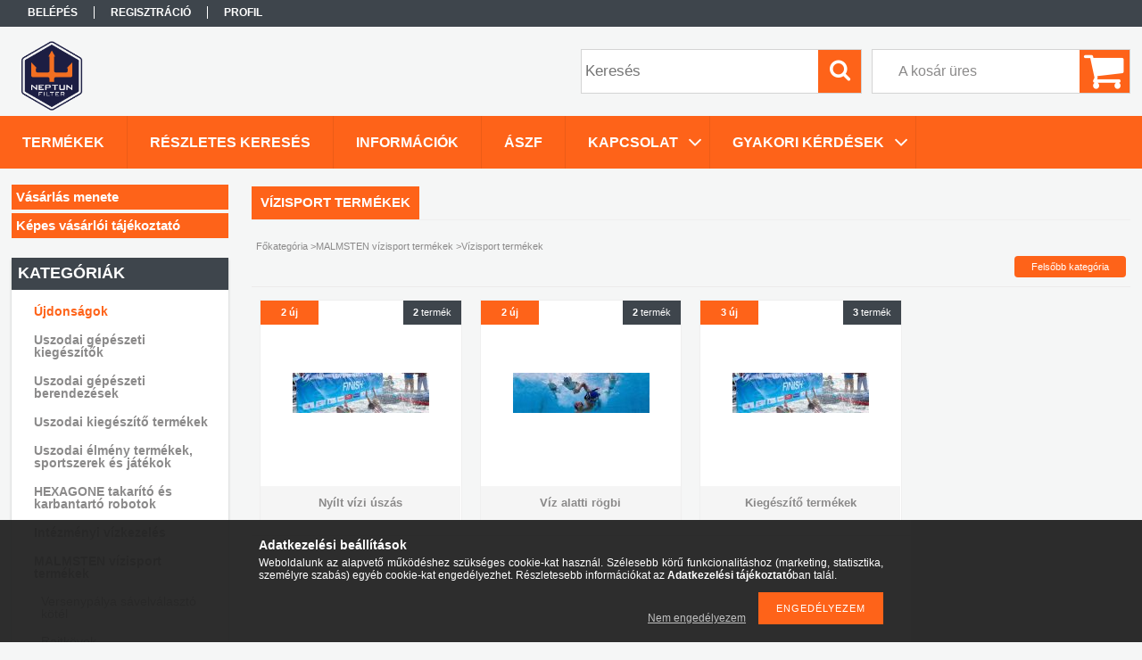

--- FILE ---
content_type: text/html; charset=UTF-8
request_url: https://webaruhaz.neptunfilter.hu/sct/191771/Vizisport-termekek
body_size: 14524
content:
<!DOCTYPE html PUBLIC "-//W3C//DTD XHTML 1.0 Transitional//EN" "http://www.w3.org/TR/xhtml1/DTD/xhtml1-transitional.dtd">
<html xmlns="http://www.w3.org/1999/xhtml" lang="hu" xml:lang="hu">
<head>

<meta content="width=device-width, initial-scale=1.0" name="viewport" />

<meta http-equiv="Content-Type" content="text/html; charset=utf-8">
<meta http-equiv="Content-Language" content="HU">
<meta http-equiv="Cache-Control" content="no-cache">
<meta name="description" content="Vízisport termékek, MALMSTEN vízisport termékek, Neptun Filter Webshop">
<meta name="robots" content="index, follow">
<meta http-equiv="X-UA-Compatible" content="IE=Edge">
<meta property="og:site_name" content="Neptun Filter Webshop" />
<meta property="og:title" content="Vízisport termékek - MALMSTEN vízisport termékek - Neptun Fi">
<meta property="og:description" content="Vízisport termékek, MALMSTEN vízisport termékek, Neptun Filter Webshop">
<meta property="og:type" content="website">
<meta property="og:url" content="https://webaruhaz.neptunfilter.hu/sct/191771/Vizisport-termekek">
<meta property="og:image" content="https://www.facebook.com/diosandras.neptunfilter/">
<meta name="theme-color" content="#1d1f42">
<meta name="msapplication-TileColor" content="#1d1f42">
<meta name="mobile-web-app-capable" content="yes">
<meta name="apple-mobile-web-app-capable" content="yes">
<meta name="MobileOptimized" content="320">
<meta name="HandheldFriendly" content="true">

<title>Vízisport termékek - MALMSTEN vízisport termékek - Neptun Fi</title>


<script type="text/javascript">
var service_type="shop";
var shop_url_main="https://webaruhaz.neptunfilter.hu";
var actual_lang="hu";
var money_len="0";
var money_thousend=" ";
var money_dec=",";
var shop_id=81071;
var unas_design_url="https:"+"/"+"/"+"webaruhaz.neptunfilter.hu"+"/"+"!common_design"+"/"+"base"+"/"+"001306"+"/";
var unas_design_code='001306';
var unas_base_design_code='1300';
var unas_design_ver=2;
var unas_design_subver=0;
var unas_shop_url='https://webaruhaz.neptunfilter.hu';
var responsive="yes";
var price_nullcut_disable=1;
var config_plus=new Array();
config_plus['product_tooltip']=1;
config_plus['cart_redirect']=2;
config_plus['money_type']='Ft';
config_plus['money_type_display']='Ft';
var lang_text=new Array();

var UNAS = UNAS || {};
UNAS.shop={"base_url":'https://webaruhaz.neptunfilter.hu',"domain":'webaruhaz.neptunfilter.hu',"username":'webaruhaz-neptunfilter.unas.hu',"id":81071,"lang":'hu',"currency_type":'Ft',"currency_code":'HUF',"currency_rate":'1',"currency_length":0,"base_currency_length":0,"canonical_url":'https://webaruhaz.neptunfilter.hu/sct/191771/Vizisport-termekek'};
UNAS.design={"code":'001306',"page":'cat'};
UNAS.api_auth="f436a6088d1e00a8417c46ea8764998d";
UNAS.customer={"email":'',"id":0,"group_id":0,"without_registration":0};
UNAS.shop["category_id"]="191771";
UNAS.shop["only_private_customer_can_purchase"] = false;
 

UNAS.text = {
    "button_overlay_close": `Bezár`,
    "popup_window": `Felugró ablak`,
    "list": `lista`,
    "updating_in_progress": `frissítés folyamatban`,
    "updated": `frissítve`,
    "is_opened": `megnyitva`,
    "is_closed": `bezárva`,
    "deleted": `törölve`,
    "consent_granted": `hozzájárulás megadva`,
    "consent_rejected": `hozzájárulás elutasítva`,
    "field_is_incorrect": `mező hibás`,
    "error_title": `Hiba!`,
    "product_variants": `termék változatok`,
    "product_added_to_cart": `A termék a kosárba került`,
    "product_added_to_cart_with_qty_problem": `A termékből csak [qty_added_to_cart] [qty_unit] került kosárba`,
    "product_removed_from_cart": `A termék törölve a kosárból`,
    "reg_title_name": `Név`,
    "reg_title_company_name": `Cégnév`,
    "number_of_items_in_cart": `Kosárban lévő tételek száma`,
    "cart_is_empty": `A kosár üres`,
    "cart_updated": `A kosár frissült`
};


UNAS.text["delete_from_compare"]= `Törlés összehasonlításból`;
UNAS.text["comparison"]= `Összehasonlítás`;

UNAS.text["delete_from_favourites"]= `Törlés a kedvencek közül`;
UNAS.text["add_to_favourites"]= `Kedvencekhez`;






window.lazySizesConfig=window.lazySizesConfig || {};
window.lazySizesConfig.loadMode=1;
window.lazySizesConfig.loadHidden=false;

window.dataLayer = window.dataLayer || [];
function gtag(){dataLayer.push(arguments)};
gtag('js', new Date());
</script>

<script src="https://webaruhaz.neptunfilter.hu/!common_packages/jquery/jquery-1.8.2.js?mod_time=1690980618" type="text/javascript"></script>
<script src="https://webaruhaz.neptunfilter.hu/!common_packages/jquery/plugins/bgiframe/bgiframe.js?mod_time=1690980618" type="text/javascript"></script>
<script src="https://webaruhaz.neptunfilter.hu/!common_packages/jquery/plugins/ajaxqueue/ajaxqueue.js?mod_time=1690980618" type="text/javascript"></script>
<script src="https://webaruhaz.neptunfilter.hu/!common_packages/jquery/plugins/color/color.js?mod_time=1690980618" type="text/javascript"></script>
<script src="https://webaruhaz.neptunfilter.hu/!common_packages/jquery/plugins/autocomplete/autocomplete.js?mod_time=1751452520" type="text/javascript"></script>
<script src="https://webaruhaz.neptunfilter.hu/!common_packages/jquery/plugins/cookie/cookie.js?mod_time=1690980618" type="text/javascript"></script>
<script src="https://webaruhaz.neptunfilter.hu/!common_packages/jquery/plugins/tools/tools-1.2.7.js?mod_time=1690980618" type="text/javascript"></script>
<script src="https://webaruhaz.neptunfilter.hu/!common_packages/jquery/plugins/bxslider/bxslider.js?mod_time=1690980618" type="text/javascript"></script>
<script src="https://webaruhaz.neptunfilter.hu/!common_packages/jquery/own/shop_common/exploded/common.js?mod_time=1764831094" type="text/javascript"></script>
<script src="https://webaruhaz.neptunfilter.hu/!common_packages/jquery/own/shop_common/exploded/common_overlay.js?mod_time=1754986322" type="text/javascript"></script>
<script src="https://webaruhaz.neptunfilter.hu/!common_packages/jquery/own/shop_common/exploded/common_shop_popup.js?mod_time=1754991412" type="text/javascript"></script>
<script src="https://webaruhaz.neptunfilter.hu/!common_packages/jquery/own/shop_common/exploded/common_start_checkout.js?mod_time=1752056294" type="text/javascript"></script>
<script src="https://webaruhaz.neptunfilter.hu/!common_packages/jquery/own/shop_common/exploded/design_1500.js?mod_time=1725525511" type="text/javascript"></script>
<script src="https://webaruhaz.neptunfilter.hu/!common_packages/jquery/own/shop_common/exploded/function_change_address_on_order_methods.js?mod_time=1752056294" type="text/javascript"></script>
<script src="https://webaruhaz.neptunfilter.hu/!common_packages/jquery/own/shop_common/exploded/function_check_password.js?mod_time=1751452520" type="text/javascript"></script>
<script src="https://webaruhaz.neptunfilter.hu/!common_packages/jquery/own/shop_common/exploded/function_check_zip.js?mod_time=1767692286" type="text/javascript"></script>
<script src="https://webaruhaz.neptunfilter.hu/!common_packages/jquery/own/shop_common/exploded/function_compare.js?mod_time=1751452520" type="text/javascript"></script>
<script src="https://webaruhaz.neptunfilter.hu/!common_packages/jquery/own/shop_common/exploded/function_customer_addresses.js?mod_time=1725525511" type="text/javascript"></script>
<script src="https://webaruhaz.neptunfilter.hu/!common_packages/jquery/own/shop_common/exploded/function_delivery_point_select.js?mod_time=1751452520" type="text/javascript"></script>
<script src="https://webaruhaz.neptunfilter.hu/!common_packages/jquery/own/shop_common/exploded/function_favourites.js?mod_time=1725525511" type="text/javascript"></script>
<script src="https://webaruhaz.neptunfilter.hu/!common_packages/jquery/own/shop_common/exploded/function_infinite_scroll.js?mod_time=1758625002" type="text/javascript"></script>
<script src="https://webaruhaz.neptunfilter.hu/!common_packages/jquery/own/shop_common/exploded/function_language_and_currency_change.js?mod_time=1751452520" type="text/javascript"></script>
<script src="https://webaruhaz.neptunfilter.hu/!common_packages/jquery/own/shop_common/exploded/function_param_filter.js?mod_time=1764233415" type="text/javascript"></script>
<script src="https://webaruhaz.neptunfilter.hu/!common_packages/jquery/own/shop_common/exploded/function_postsale.js?mod_time=1751452520" type="text/javascript"></script>
<script src="https://webaruhaz.neptunfilter.hu/!common_packages/jquery/own/shop_common/exploded/function_product_print.js?mod_time=1725525511" type="text/javascript"></script>
<script src="https://webaruhaz.neptunfilter.hu/!common_packages/jquery/own/shop_common/exploded/function_product_subscription.js?mod_time=1751452520" type="text/javascript"></script>
<script src="https://webaruhaz.neptunfilter.hu/!common_packages/jquery/own/shop_common/exploded/function_recommend.js?mod_time=1751452520" type="text/javascript"></script>
<script src="https://webaruhaz.neptunfilter.hu/!common_packages/jquery/own/shop_common/exploded/function_saved_cards.js?mod_time=1751452520" type="text/javascript"></script>
<script src="https://webaruhaz.neptunfilter.hu/!common_packages/jquery/own/shop_common/exploded/function_saved_filter_delete.js?mod_time=1751452520" type="text/javascript"></script>
<script src="https://webaruhaz.neptunfilter.hu/!common_packages/jquery/own/shop_common/exploded/function_search_smart_placeholder.js?mod_time=1751452520" type="text/javascript"></script>
<script src="https://webaruhaz.neptunfilter.hu/!common_packages/jquery/own/shop_common/exploded/function_vote.js?mod_time=1725525511" type="text/javascript"></script>
<script src="https://webaruhaz.neptunfilter.hu/!common_packages/jquery/own/shop_common/exploded/page_cart.js?mod_time=1767791927" type="text/javascript"></script>
<script src="https://webaruhaz.neptunfilter.hu/!common_packages/jquery/own/shop_common/exploded/page_customer_addresses.js?mod_time=1768291154" type="text/javascript"></script>
<script src="https://webaruhaz.neptunfilter.hu/!common_packages/jquery/own/shop_common/exploded/page_order_checkout.js?mod_time=1725525511" type="text/javascript"></script>
<script src="https://webaruhaz.neptunfilter.hu/!common_packages/jquery/own/shop_common/exploded/page_order_details.js?mod_time=1725525511" type="text/javascript"></script>
<script src="https://webaruhaz.neptunfilter.hu/!common_packages/jquery/own/shop_common/exploded/page_order_methods.js?mod_time=1760086916" type="text/javascript"></script>
<script src="https://webaruhaz.neptunfilter.hu/!common_packages/jquery/own/shop_common/exploded/page_order_return.js?mod_time=1725525511" type="text/javascript"></script>
<script src="https://webaruhaz.neptunfilter.hu/!common_packages/jquery/own/shop_common/exploded/page_order_send.js?mod_time=1725525511" type="text/javascript"></script>
<script src="https://webaruhaz.neptunfilter.hu/!common_packages/jquery/own/shop_common/exploded/page_order_subscriptions.js?mod_time=1751452520" type="text/javascript"></script>
<script src="https://webaruhaz.neptunfilter.hu/!common_packages/jquery/own/shop_common/exploded/page_order_verification.js?mod_time=1752056294" type="text/javascript"></script>
<script src="https://webaruhaz.neptunfilter.hu/!common_packages/jquery/own/shop_common/exploded/page_product_details.js?mod_time=1751452520" type="text/javascript"></script>
<script src="https://webaruhaz.neptunfilter.hu/!common_packages/jquery/own/shop_common/exploded/page_product_list.js?mod_time=1725525511" type="text/javascript"></script>
<script src="https://webaruhaz.neptunfilter.hu/!common_packages/jquery/own/shop_common/exploded/page_product_reviews.js?mod_time=1751452520" type="text/javascript"></script>
<script src="https://webaruhaz.neptunfilter.hu/!common_packages/jquery/own/shop_common/exploded/page_reg.js?mod_time=1756187462" type="text/javascript"></script>
<script src="https://webaruhaz.neptunfilter.hu/!common_packages/jquery/plugins/hoverintent/hoverintent.js?mod_time=1690980618" type="text/javascript"></script>
<script src="https://webaruhaz.neptunfilter.hu/!common_packages/jquery/own/shop_tooltip/shop_tooltip.js?mod_time=1753441723" type="text/javascript"></script>
<script src="https://webaruhaz.neptunfilter.hu/!common_packages/jquery/plugins/waypoints/waypoints-2.0.3.js?mod_time=1690980618" type="text/javascript"></script>
<script src="https://webaruhaz.neptunfilter.hu/!common_packages/jquery/plugins/responsive_menu/responsive_menu.js?mod_time=1690980618" type="text/javascript"></script>

<link href="https://webaruhaz.neptunfilter.hu/!common_packages/jquery/plugins/autocomplete/autocomplete.css?mod_time=1690980618" rel="stylesheet" type="text/css">
<link href="https://webaruhaz.neptunfilter.hu/!common_design/base/001306/css/common.css?mod_time=1690980619" rel="stylesheet" type="text/css">
<link href="https://webaruhaz.neptunfilter.hu/!common_design/base/001300/css/page.css?mod_time=1690980619" rel="stylesheet" type="text/css">
<link href="https://webaruhaz.neptunfilter.hu/!common_design/base/001300/css/page_cat_2.css?mod_time=1690980619" rel="stylesheet" type="text/css">
<link href="https://webaruhaz.neptunfilter.hu/!common_design/base/001300/css/page_artlist_2.css?mod_time=1690980619" rel="stylesheet" type="text/css">
<link href="https://webaruhaz.neptunfilter.hu/!common_design/base/001300/css/box.css?mod_time=1690980619" rel="stylesheet" type="text/css">
<link href="https://webaruhaz.neptunfilter.hu/!common_design/base/001306/css/layout.css?mod_time=1690980619" rel="stylesheet" type="text/css">
<link href="https://webaruhaz.neptunfilter.hu/!common_design/base/001300/css/design.css?mod_time=1690980619" rel="stylesheet" type="text/css">
<link href="https://webaruhaz.neptunfilter.hu/!common_design/base/001306/css/design_custom.css?mod_time=1690980619" rel="stylesheet" type="text/css">
<link href="https://webaruhaz.neptunfilter.hu/!common_design/base/001306/css/custom.css?mod_time=1690980619" rel="stylesheet" type="text/css">

<link href="https://webaruhaz.neptunfilter.hu/sct/191771/Vizisport-termekek" rel="canonical">
<link href="https://webaruhaz.neptunfilter.hu/shop_ordered/81071/design_pic/favicon.ico" rel="shortcut icon">
<script type="text/javascript">
        var google_consent=1;
    
        gtag('consent', 'default', {
           'ad_storage': 'denied',
           'ad_user_data': 'denied',
           'ad_personalization': 'denied',
           'analytics_storage': 'denied',
           'functionality_storage': 'denied',
           'personalization_storage': 'denied',
           'security_storage': 'granted'
        });

    
        gtag('consent', 'update', {
           'ad_storage': 'denied',
           'ad_user_data': 'denied',
           'ad_personalization': 'denied',
           'analytics_storage': 'denied',
           'functionality_storage': 'denied',
           'personalization_storage': 'denied',
           'security_storage': 'granted'
        });

        </script>
        <script type="text/javascript">
    var google_analytics=1;

    		gtag("event", "view_category", { 'title':"Vízisport termékek",'non_interaction': true });
           </script>
       <script type="text/javascript">
        var google_ads=1;

                gtag('event','remarketing', {
            'ecomm_pagetype': 'category'        });
            </script>
        <!-- Google Tag Manager -->
    <script>(function(w,d,s,l,i){w[l]=w[l]||[];w[l].push({'gtm.start':
            new Date().getTime(),event:'gtm.js'});var f=d.getElementsByTagName(s)[0],
            j=d.createElement(s),dl=l!='dataLayer'?'&l='+l:'';j.async=true;j.src=
            'https://www.googletagmanager.com/gtm.js?id='+i+dl;f.parentNode.insertBefore(j,f);
        })(window,document,'script','dataLayer','GTM-MV4VSKBW');</script>
    <!-- End Google Tag Manager -->

    

<meta name="facebook-domain-verification" content="lw542u50vcpb65t1ly9ezqyj9rz6yx" />


<script src="https://webaruhaz.neptunfilter.hu/!common_design/base/001300/unas_design_resp.js?ver=5" type="text/javascript"></script>  
</head>

<body class='design_ver2' id="ud_shop_cat">
    <!-- Google Tag Manager (noscript) -->
    <noscript><iframe src="https://www.googletagmanager.com/ns.html?id=GTM-MV4VSKBW"
                      height="0" width="0" style="display:none;visibility:hidden"></iframe></noscript>
    <!-- End Google Tag Manager (noscript) -->
    <div id="image_to_cart" style="display:none; position:absolute; z-index:100000;"></div>
<div class="overlay_common overlay_warning" id="overlay_cart_add"></div>
<script type="text/javascript">$(document).ready(function(){ overlay_init("cart_add",{"onBeforeLoad":false}); });</script>
<div class="overlay_common overlay_ok" id="overlay_cart_add_ok"></div>
<script type="text/javascript">$(document).ready(function(){ overlay_init("cart_add_ok",[]); });</script>
<div class="overlay_common overlay_dialog" id="overlay_save_filter"></div>
<script type="text/javascript">$(document).ready(function(){ overlay_init("save_filter",{"closeOnEsc":true,"closeOnClick":true}); });</script>
<div id="overlay_login_outer"></div>	
	<script type="text/javascript">
	$(document).ready(function(){
	    var login_redir_init="";

		$("#overlay_login_outer").overlay({
			onBeforeLoad: function() {
                var login_redir_temp=login_redir_init;
                if (login_redir_act!="") {
                    login_redir_temp=login_redir_act;
                    login_redir_act="";
                }

				                    var temp_href="https://webaruhaz.neptunfilter.hu/shop_login.php";
                    if (login_redir_temp!="") temp_href=temp_href+"?login_redir="+encodeURIComponent(login_redir_temp);
					location.href=temp_href;
								},
			top: 50,
						closeOnClick: (config_plus['overlay_close_on_click_forced'] === 1),
			onClose: function(event, overlayIndex) {
				$("#login_redir").val("");
			},
			load: false
		});
		
			});
	function overlay_login() {
		$(document).ready(function(){
			$("#overlay_login_outer").overlay().load();
		});
	}
	function overlay_login_remind() {
        if (unas_design_ver >= 5) {
            $("#overlay_remind").overlay().load();
        } else {
            $(document).ready(function () {
                $("#overlay_login_outer").overlay().close();
                setTimeout('$("#overlay_remind").overlay().load();', 250);
            });
        }
	}

    var login_redir_act="";
    function overlay_login_redir(redir) {
        login_redir_act=redir;
        $("#overlay_login_outer").overlay().load();
    }
	</script>  
	<div class="overlay_common overlay_info" id="overlay_remind"></div>
<script type="text/javascript">$(document).ready(function(){ overlay_init("remind",[]); });</script>

	<script type="text/javascript">
    	function overlay_login_error_remind() {
		$(document).ready(function(){
			load_login=0;
			$("#overlay_error").overlay().close();
			setTimeout('$("#overlay_remind").overlay().load();', 250);	
		});
	}
	</script>  
	<div class="overlay_common overlay_info" id="overlay_newsletter"></div>
<script type="text/javascript">$(document).ready(function(){ overlay_init("newsletter",[]); });</script>

<script type="text/javascript">
function overlay_newsletter() {
    $(document).ready(function(){
        $("#overlay_newsletter").overlay().load();
    });
}
</script>
<div class="overlay_common overlay_error" id="overlay_script"></div>
<script type="text/javascript">$(document).ready(function(){ overlay_init("script",[]); });</script>
    <script>
    $(document).ready(function() {
        $.ajax({
            type: "GET",
            url: "https://webaruhaz.neptunfilter.hu/shop_ajax/ajax_stat.php",
            data: {master_shop_id:"81071",get_ajax:"1"}
        });
    });
    </script>
    

<div id='banner_popup_bx_content'></div>

<div id="container">
	

    <div id="menu_resp">
        <a class="resp_close_plus"><span></span></a>
        <ul> 
            <li>
    
        
            
                <script type='text/javascript'>
                    function overlay_login() {
                        $(document).ready(function(){
                            $("#overlay_login_outer").overlay().load();
                        });
                    }
                </script>
                <a href="javascript:overlay_login();" class="text_normal">Belépés</a>
            

            
        

        
        

        

    
</li>
            <li><a href="https://webaruhaz.neptunfilter.hu/shop_reg.php"><strong>Regisztráció</strong></a></li>
            <li><a href="https://webaruhaz.neptunfilter.hu/shop_order_track.php"><strong>Profil</strong></a></li>
            <li><a href="https://webaruhaz.neptunfilter.hu/shop_help.php"><strong>ÁSZF</strong></a></li>
            <li><a href="https://webaruhaz.neptunfilter.hu/shop_searchcomplex.php"><strong>Részletes keresés</strong></a></li>
            <li><a href="https://webaruhaz.neptunfilter.hu/shop_contact.php"><strong>Információk</strong></a></li>                            
            <li></li>
            <li><ul><li class="menu_item_plus menu_item_4 menu_item_haschild" id="menu_item_id_354416"><span class="menu_item_inner"><a href="https://webaruhaz.neptunfilter.hu/spg/354416/KAPCSOLAT" target="_top"><strong>KAPCSOLAT</strong></a></span><ul class="menu_content_sub"><li class="menu_item_plus menu_item_1" id="menu_item_id_280646"><span class="menu_item_inner"><a href="https://webaruhaz.neptunfilter.hu/spg/280646/Hol-vagyunk" target="_top">Hol vagyunk?</a></span></li><li class="menu_item_plus menu_item_2" id="menu_item_id_694708"><span class="menu_item_inner"><a href="https://webaruhaz.neptunfilter.hu/munkatarsaink" target="_blank">Munkatársaink</a></span></li><li class="menu_item_plus menu_item_3" id="menu_item_id_341748"><span class="menu_item_inner"><a href="https://webaruhaz.neptunfilter.hu/spg/341748/Nyitvatartas" target="_top">Nyitvatartás</a></span></li></ul></li><li class="menu_item_plus menu_item_6 menu_item_haschild" id="menu_item_id_783146"><span class="menu_item_inner"><a href="https://webaruhaz.neptunfilter.hu/spg/783146/Gyakori-Kerdesek" target="_top"><strong>Gyakori Kérdések</strong></a></span><ul class="menu_content_sub"><li class="menu_item_plus menu_item_5" id="menu_item_id_898862"><span class="menu_item_inner"><a href="https://webaruhaz.neptunfilter.hu/spg/898862/Vizlagyitok" target="_top">Vízlágyítók</a></span></li></ul></li><li class="menu_item_plus menu_item_7" id="menu_item_id_770350"><span class="menu_item_inner"><a href="https://webaruhaz.neptunfilter.hu/spg/770350/Vasarlas-menete" target="_top"><strong>Vásárlás menete</strong></a></span></li><li class="menu_item_plus menu_item_8" id="menu_item_id_921606"><span class="menu_item_inner"><a href="https://webaruhaz.neptunfilter.hu/fogyaszto-barat" target="_top"><strong>Képes vásárlói tájékoztató</strong></a></span></li></ul></li>
        </ul> 
        <div id="resp_banner_box">
            
            
            
            <div id='temp_box_banner_container_42477' class='box_content_container'><div id='temp_box_banner_title_42477' class='box_content_title'>Házhozszállítás információk</div><div id='temp_box_banner_42477' class='box_content'><div class='box_txt text_normal'><p style="text-align: center;"><a href="https://webaruhaz.neptunfilter.hu/shop_contact.php?tab=shipping"><img border="0" src="https://webaruhaz.neptunfilter.hu/main_pic/shop_default_shipping.png" /></a></p></div></div></div><div id='temp_box_banner_container_86937' class='box_content_container'><div id='temp_box_banner_title_86937' class='box_content_title'>Fogyasztó-barát</div><div id='temp_box_banner_86937' class='box_content'><div class='box_txt text_normal'><p><img src="https://webaruhaz.neptunfilter.hu/shop_ordered/81071/pic/fogyaszto_banner.png" alt="Fogyasztó-barát" width="150" height="150" /></p></div></div></div><div id='temp_box_banner_container_69482' class='box_content_container'><div id='temp_box_banner_title_69482' class='box_content_title'>Tanúsítvány</div><div id='temp_box_banner_69482' class='box_content'><div class='box_txt text_normal'><p style="text-align: left; padding-left: 30px;"><a data-theme="original" class="ceginformacio-rating-widget-io" href="https://www.ceginformacio.hu/cr9310028110" data-id="cr9310028110" data-access-code="[base64]">Ceginformáció megbizhatósági tanusitvány</a></p>
<p>
<script>
                !function(d,s,id){
                    var js,fjs=d.getElementsByTagName(s)[0];
                    if(!d.getElementById(id)){
                        js=d.createElement(s);
                        js.id=id;
                        js.src='https://www.ceginformacio.hu/js/public/widget.js'
                        fjs.parentNode.insertBefore(js,fjs);
                    }
                }
                (document,'script','ceginformacio-rating-widget-io');
            </script>
</p></div></div></div>
        </div>                             
    </div>  	
    
    <div id="header">
    	<div id="header_top">
        	<div id="header_menu">
                	<ul>
						<li class="login">
    
        
            
                <script type='text/javascript'>
                    function overlay_login() {
                        $(document).ready(function(){
                            $("#overlay_login_outer").overlay().load();
                        });
                    }
                </script>
                <a href="javascript:overlay_login();" class="text_normal">Belépés</a>
            

            
        

        
        

        

    
</li>
                        <li><a href="https://webaruhaz.neptunfilter.hu/shop_reg.php"><strong>Regisztráció</strong></a></li>                    
                        <li><a href="https://webaruhaz.neptunfilter.hu/shop_order_track.php"><strong>Profil</strong></a>	</li>
                    </ul>         
            </div>
        	<div id="money_lang">
            	<div id="money"></div>                  
            	<div id="lang"></div>
                <div id="lang_small"></div>
                <div class="clear_fix"></div>
            </div>
            <script type="text/javascript">
				if($("#money").html()=="") {
					$("#money").hide();
				}
				if($("#lang").html()=="") {
					$("#lang").hide();
				}						
			</script>	
            <div class="clear_fix"></div>
        </div>	
    	<div id="header_container">
        	<div id="logo"><div id='head_bx_content'><!-- UnasElement {type:editor} -->
<pre style="text-align: left;"><a href="https://webaruhaz.neptunfilter.hu/" title="Neptun Filter"><img src="https://webaruhaz.neptunfilter.hu/shop_ordered/81071/pic/Neptun_Filter_Logo_Color.png" width="90" height="90" alt="" /></a></pre></div></div>
            <div id="cart"><div id='box_cart_content' class='box_content'>

    

    

    
        <div class='box_cart_item'>
            <a href='https://webaruhaz.neptunfilter.hu/shop_cart.php' class='text_small'>
                <span class='text_small'>
                    

                    

                    
                        <span class='box_cart_empty'>A kosár üres</span>
                        
                    
                </span>
            </a>
        </div>
    

    

    

    

    

    

    
        <script type="text/javascript">
            $("#cart").click(function() {
                document.location.href="https://webaruhaz.neptunfilter.hu/shop_cart.php";
            });
        </script>
    

</div></div>
            <div id="search"><div id='box_search_content' class='box_content'>
    <form name="form_include_search" id="form_include_search" action="https://webaruhaz.neptunfilter.hu/shop_search.php" method="get">
        <div class='box_search_field'><label><span class="text_small">Kifejezés:</span></label><span class="text_input"><input name="q" id="box_search_input" type="text" maxlength="255" class="text_small js-search-input" value="" placeholder="Keresés" /></span></div>
        <div class='box_search_button'><span class="text_button"><input type="submit" value="Keres" class="text_small" /></span></div>
    </form>
</div></div>
            
                <div id="header_container_inner_mobile">
                    <a href="#" onclick="responsive_cat_menu(); return false;" class="header_category_icon"><span></span>Kategóriák</a>
                        
                    <div id="header_container_inner_mobile_plusmenu"><a href="#" class="header_plusmenu_icon"><span></span></a></div>                
                    <div id="header_container_inner_mobile_cart"><a id="header_cart_button" href="https://webaruhaz.neptunfilter.hu/shop_cart.php"></a></div>
                    <a href="#" id="header_search_icon"><span></span></a>
                    <a href="#" id="header_filter_icon"><span></span></a> 
                    
                    <div id="header_container_inner_mobile_filter">
                        <div id="header_container_inner_mobile_filter_title"><a class="resp_close"><span></span></a></div>
                        <div id="header_container_inner_mobile_filter_container"></div>
                    </div>                    
                    <div class="clear_fix"></div>
                    
                    <script type="text/javascript">
						if ($("#box_filter_content").length=="") {
							$("a#header_filter_icon").hide();	
						}
					</script>
                                                                  
                </div>            
                        
            <div class="clear_fix"></div>
        </div>	
        <div id="header_bottom"><!-- --></div>
    </div>
    
    <div id="content">
    
        <div id="responsive_cat_menu"><div id="responsive_cat_menu_content"><script type="text/javascript">var responsive_menu='$(\'#responsive_cat_menu ul\').responsive_menu({ajax_type: "GET",ajax_param_str: "cat_key|aktcat",ajax_url: "https://webaruhaz.neptunfilter.hu/shop_ajax/ajax_box_cat.php",ajax_data: "master_shop_id=81071&lang_master=hu&get_ajax=1&type=responsive_call&box_var_name=shop_cat&box_var_already=no&box_var_responsive=yes&box_var_section=content&box_var_highlight=yes&box_var_type=normal&box_var_multilevel_id=responsive_cat_menu",menu_id: "responsive_cat_menu"});'; </script><div class="responsive_menu"><div class="responsive_menu_nav"><div class="responsive_menu_navtop"><div class="responsive_menu_back "></div><div class="responsive_menu_title ">Kategóriák</div><div class="responsive_menu_close "></div></div><div class="responsive_menu_navbottom"></div></div><div class="responsive_menu_content"><ul style="display:none;"><li><a href="https://webaruhaz.neptunfilter.hu/shop_artspec.php?artspec=2" class="text_small">Újdonságok</a></li><li><div class="next_level_arrow"></div><span class="ajax_param">412320|191771</span><a href="https://webaruhaz.neptunfilter.hu/sct/412320/Uszodai-gepeszeti-kiegeszitok" class="text_small has_child resp_clickable" onclick="return false;">Uszodai gépészeti kiegészítők</a></li><li><div class="next_level_arrow"></div><span class="ajax_param">117394|191771</span><a href="https://webaruhaz.neptunfilter.hu/uszodai-gepeszeti-berendezesek" class="text_small has_child resp_clickable" onclick="return false;">Uszodai gépészeti berendezések</a></li><li><div class="next_level_arrow"></div><span class="ajax_param">993571|191771</span><a href="https://webaruhaz.neptunfilter.hu/sct/993571/Uszodai-kiegeszito-termekek" class="text_small has_child resp_clickable" onclick="return false;">Uszodai kiegészítő termékek</a></li><li><div class="next_level_arrow"></div><span class="ajax_param">228993|191771</span><a href="https://webaruhaz.neptunfilter.hu/sct/228993/Uszodai-elmeny-termekek-sportszerek-es-jatekok" class="text_small has_child resp_clickable" onclick="return false;">Uszodai élmény termékek, sportszerek és játékok</a></li><li><div class="next_level_arrow"></div><span class="ajax_param">185853|191771</span><a href="https://webaruhaz.neptunfilter.hu/sct/185853/HEXAGONE-takarito-es-karbantarto-robotok" class="text_small has_child resp_clickable" onclick="return false;">HEXAGONE takarító és karbantartó robotok</a></li><li><div class="next_level_arrow"></div><span class="ajax_param">489648|191771</span><a href="https://webaruhaz.neptunfilter.hu/sct/489648/Intezmenyi-vizkezeles" class="text_small has_child resp_clickable" onclick="return false;">Intézményi vízkezelés</a></li><li class="active_menu"><div class="next_level_arrow"></div><span class="ajax_param">560666|191771</span><a href="https://webaruhaz.neptunfilter.hu/malmsten" class="text_small has_child resp_clickable" onclick="return false;">MALMSTEN vízisport termékek</a></li><li><div class="next_level_arrow"></div><span class="ajax_param">118107|191771</span><a href="https://webaruhaz.neptunfilter.hu/stenner" class="text_small has_child resp_clickable" onclick="return false;">STENNER vegyszeradagoló szivattyúk és alkatrészek</a></li><li><div class="next_level_arrow"></div><span class="ajax_param">767734|191771</span><a href="https://webaruhaz.neptunfilter.hu/vizcso-gyorscsatlakozo" class="text_small has_child resp_clickable" onclick="return false;">Murdock vízcső gyorscsatlakozók</a></li><li><div class="next_level_arrow"></div><span class="ajax_param">903200|191771</span><a href="https://webaruhaz.neptunfilter.hu/sct/903200/Vizlagyitok" class="text_small has_child resp_clickable" onclick="return false;">Vízlágyítók</a></li></ul></div></div></div></div>    
    
    	<div id="content_top">
        	<div id="content_top_menu_full_sf" class="content_top_menu">
            	<ul>
                	<li><a href="https://webaruhaz.neptunfilter.hu/sct/0/"><strong>Termékek</strong></a></li>
                    <li><a href="https://webaruhaz.neptunfilter.hu/shop_searchcomplex.php"><strong>Részletes keresés</strong></a></li>
                    <li><a href="https://webaruhaz.neptunfilter.hu/shop_contact.php"><strong>Információk</strong></a></li>
                    <li><a href="https://webaruhaz.neptunfilter.hu/shop_help.php"><strong>ÁSZF</strong></a></li>
                    <li class="menu_item_plus menu_item_4 menu_item_haschild" id="menu_item_id_354416"><span class="menu_item_inner"><a href="https://webaruhaz.neptunfilter.hu/spg/354416/KAPCSOLAT" target="_top"><strong>KAPCSOLAT</strong></a></span><ul class="menu_content_sub"><li class="menu_item_plus menu_item_1" id="menu_item_id_280646"><span class="menu_item_inner"><a href="https://webaruhaz.neptunfilter.hu/spg/280646/Hol-vagyunk" target="_top">Hol vagyunk?</a></span></li><li class="menu_item_plus menu_item_2" id="menu_item_id_694708"><span class="menu_item_inner"><a href="https://webaruhaz.neptunfilter.hu/munkatarsaink" target="_blank">Munkatársaink</a></span></li><li class="menu_item_plus menu_item_3" id="menu_item_id_341748"><span class="menu_item_inner"><a href="https://webaruhaz.neptunfilter.hu/spg/341748/Nyitvatartas" target="_top">Nyitvatartás</a></span></li></ul></li>
                    <li class="menu_item_plus menu_item_2 menu_item_haschild" id="menu_item_id_783146"><span class="menu_item_inner"><a href="https://webaruhaz.neptunfilter.hu/spg/783146/Gyakori-Kerdesek" target="_top"><strong>Gyakori Kérdések</strong></a></span><ul class="menu_content_sub"><li class="menu_item_plus menu_item_1" id="menu_item_id_898862"><span class="menu_item_inner"><a href="https://webaruhaz.neptunfilter.hu/spg/898862/Vizlagyitok" target="_top">Vízlágyítók</a></span></li></ul></li>
                </ul>
            </div>
            <div id="content_top_menu_1000" class="content_top_menu"><div id="menu_content15"><ul><li class="menu_item_1"><span class="menu_item_inner"><a href="https://webaruhaz.neptunfilter.hu/sct/0/"><strong>Termékek</strong></a></span></li><li class="menu_item_2"><span class="menu_item_inner"><a href="https://webaruhaz.neptunfilter.hu/shop_searchcomplex.php"><strong>Részletes keresés</strong></a></span></li><li class="menu_item_3"><span class="menu_item_inner"><a href="https://webaruhaz.neptunfilter.hu/shop_contact.php"><strong>Információk</strong></a></span></li><li class="menu_item_4"><span class="menu_item_inner"><a href="https://webaruhaz.neptunfilter.hu/shop_help.php"><strong>ÁSZF</strong></a></span></li></ul></div></div>
        </div>
        <div id="content_container_outer"><div id="content_container"><div id="content_container_inner">    
        	
            <div id="left">
                <div id="box_left">
                	
                    
                    
                    <div id="left_home_full">
                    
                    <div id="left_cms_full">
                    <div class="box_left_top"><!-- --></div>
                    <div class="box_left_container"><ul><li class="menu_item_plus menu_item_1" id="menu_item_id_770350"><span class="menu_item_inner"><a href="https://webaruhaz.neptunfilter.hu/spg/770350/Vasarlas-menete" target="_top"><strong>Vásárlás menete</strong></a></span></li><li class="menu_item_plus menu_item_2" id="menu_item_id_921606"><span class="menu_item_inner"><a href="https://webaruhaz.neptunfilter.hu/fogyaszto-barat" target="_top"><strong>Képes vásárlói tájékoztató</strong></a></span></li></ul></div>
                    <div class="box_left_bottom"><!-- --></div>
                    </div>
                    
                    </div>
                    
                    <div id="left_home_1000">
                    
                    <div id="left_cms_full">
                    <div class="box_left_top"><!-- --></div>
                    <div class="box_left_container"><ul><li class="menu_item_plus menu_item_4 menu_item_haschild" id="menu_item_id_354416"><span class="menu_item_inner"><a href="https://webaruhaz.neptunfilter.hu/spg/354416/KAPCSOLAT" target="_top"><strong>KAPCSOLAT</strong></a></span><ul class="menu_content_sub"><li class="menu_item_plus menu_item_1" id="menu_item_id_280646"><span class="menu_item_inner"><a href="https://webaruhaz.neptunfilter.hu/spg/280646/Hol-vagyunk" target="_top">Hol vagyunk?</a></span></li><li class="menu_item_plus menu_item_2" id="menu_item_id_694708"><span class="menu_item_inner"><a href="https://webaruhaz.neptunfilter.hu/munkatarsaink" target="_blank">Munkatársaink</a></span></li><li class="menu_item_plus menu_item_3" id="menu_item_id_341748"><span class="menu_item_inner"><a href="https://webaruhaz.neptunfilter.hu/spg/341748/Nyitvatartas" target="_top">Nyitvatartás</a></span></li></ul></li><li class="menu_item_plus menu_item_6 menu_item_haschild" id="menu_item_id_783146"><span class="menu_item_inner"><a href="https://webaruhaz.neptunfilter.hu/spg/783146/Gyakori-Kerdesek" target="_top"><strong>Gyakori Kérdések</strong></a></span><ul class="menu_content_sub"><li class="menu_item_plus menu_item_5" id="menu_item_id_898862"><span class="menu_item_inner"><a href="https://webaruhaz.neptunfilter.hu/spg/898862/Vizlagyitok" target="_top">Vízlágyítók</a></span></li></ul></li><li class="menu_item_plus menu_item_7" id="menu_item_id_770350"><span class="menu_item_inner"><a href="https://webaruhaz.neptunfilter.hu/spg/770350/Vasarlas-menete" target="_top"><strong>Vásárlás menete</strong></a></span></li><li class="menu_item_plus menu_item_8" id="menu_item_id_921606"><span class="menu_item_inner"><a href="https://webaruhaz.neptunfilter.hu/fogyaszto-barat" target="_top"><strong>Képes vásárlói tájékoztató</strong></a></span></li></ul></div>
                    <div class="box_left_bottom"><!-- --></div>
                    </div>
                    
                    </div>	                    	
                
                    <div id='box_container_shop_cat' class='box_container_1'>
                    <div class="box_left_full">
                        <div class="box_left_top"><!-- --></div>
                        <div class="box_left_title">Kategóriák</div>
                        <div class="box_left_container"><div id='box_cat_content' class='box_content box_cat_type_normal'><ul id='box_cat_main'><li id='box_cat_spec_new'><span class='box_cat_spec'><a href='https://webaruhaz.neptunfilter.hu/shop_artspec.php?artspec=2' class='text_small'><span class='text_color_fault'>Újdonságok</span></a></span></li><li id='box_cat_1_412320' class=' hasChildren'><span class='text_small box_cat_style0 box_cat_level0 text_style_strong'><a href='https://webaruhaz.neptunfilter.hu/sct/412320/Uszodai-gepeszeti-kiegeszitok' class='text_small text_style_strong box_cat_click_level0' >Uszodai gépészeti kiegészítők</a></span></li><li id='box_cat_1_117394' class=' hasChildren'><span class='text_small box_cat_style0 box_cat_level0 text_style_strong'><a href='https://webaruhaz.neptunfilter.hu/uszodai-gepeszeti-berendezesek' class='text_small text_style_strong box_cat_click_level0' >Uszodai gépészeti berendezések</a></span></li><li id='box_cat_1_993571' class=' hasChildren'><span class='text_small box_cat_style0 box_cat_level0 text_style_strong'><a href='https://webaruhaz.neptunfilter.hu/sct/993571/Uszodai-kiegeszito-termekek' class='text_small text_style_strong box_cat_click_level0' >Uszodai kiegészítő termékek</a></span></li><li id='box_cat_1_228993' class=' hasChildren'><span class='text_small box_cat_style0 box_cat_level0 text_style_strong'><a href='https://webaruhaz.neptunfilter.hu/sct/228993/Uszodai-elmeny-termekek-sportszerek-es-jatekok' class='text_small text_style_strong box_cat_click_level0' >Uszodai élmény termékek, sportszerek és játékok</a></span></li><li id='box_cat_1_185853' class=' hasChildren'><span class='text_small box_cat_style0 box_cat_level0 text_style_strong'><a href='https://webaruhaz.neptunfilter.hu/sct/185853/HEXAGONE-takarito-es-karbantarto-robotok' class='text_small text_style_strong box_cat_click_level0' >HEXAGONE takarító és karbantartó robotok</a></span></li><li id='box_cat_1_489648' class=' hasChildren'><span class='text_small box_cat_style0 box_cat_level0 text_style_strong'><a href='https://webaruhaz.neptunfilter.hu/sct/489648/Intezmenyi-vizkezeles' class='text_small text_style_strong box_cat_click_level0' >Intézményi vízkezelés</a></span></li><li id='box_cat_1_560666' class=' open'><span class='text_small box_cat_style0 box_cat_level0 text_style_strong'><a href='https://webaruhaz.neptunfilter.hu/malmsten' class='text_small text_style_strong box_cat_click_level0' >MALMSTEN vízisport termékek</a></span><ul><li id='box_cat_2_803649' class=' hasChildren'><span class='text_small box_cat_style1 box_cat_level2'><a href='https://webaruhaz.neptunfilter.hu/sct/803649/Versenypalya-savelvalaszto-kotel' class='text_small box_cat_click_level2' >Versenypálya sávelválasztó kötél</a></span></li><li id='box_cat_2_245627' class=' hasChildren'><span class='text_small box_cat_style1 box_cat_level2'><a href='https://webaruhaz.neptunfilter.hu/rajtkovek' class='text_small box_cat_click_level2' >Rajtkövek</a></span></li><li id='box_cat_2_132215' class=' hasChildren'><span class='text_small box_cat_style1 box_cat_level2'><a href='https://webaruhaz.neptunfilter.hu/sct/132215/Duraflex-ugrodeszkak' class='text_small box_cat_click_level2' >Duraflex ugródeszkák</a></span></li><li id='box_cat_2_547247' class=' hasChildren'><span class='text_small box_cat_style1 box_cat_level2'><a href='https://webaruhaz.neptunfilter.hu/vizilabda-termekek' class='text_small box_cat_click_level2' >Vízilabda termékek</a></span></li><li id='box_cat_2_191771' class=' open'><span class='text_small box_cat_style1 box_cat_level2 text_color_fault text_style_strong'><a href='https://webaruhaz.neptunfilter.hu/sct/191771/Vizisport-termekek' class='text_small text_color_fault text_style_strong box_cat_click_level2' >Vízisport termékek</a></span><ul><li id='box_cat_3_861734' class=''><span class='text_small box_cat_style2 box_cat_level3'><a href='https://webaruhaz.neptunfilter.hu/spl/861734/Nyilt-vizi-uszas' class='text_small box_cat_click_level3' >Nyílt vízi úszás</a></span></li><li id='box_cat_3_359386' class=''><span class='text_small box_cat_style2 box_cat_level3'><a href='https://webaruhaz.neptunfilter.hu/spl/359386/Viz-alatti-rogbi' class='text_small box_cat_click_level3' >Víz alatti rögbi</a></span></li><li id='box_cat_3_995924' class=''><span class='text_small box_cat_style2 box_cat_level3'><a href='https://webaruhaz.neptunfilter.hu/spl/995924/Kiegeszito-termekek' class='text_small box_cat_click_level3' >Kiegészítő termékek</a></span></li></ul></li><li id='box_cat_2_942636' class=' hasChildren'><span class='text_small box_cat_style1 box_cat_level2'><a href='https://webaruhaz.neptunfilter.hu/rozsdamentes-acel-termekek' class='text_small box_cat_click_level2' >Rozsdamentes acél termékek</a></span></li><li id='box_cat_2_946776' class=''><span class='text_small box_cat_style1 box_cat_level2'><a href='https://webaruhaz.neptunfilter.hu/Iranyithato-padlok' class='text_small box_cat_click_level2' >Irányítható padlók</a></span></li><li id='box_cat_2_459163' class=' hasChildren'><span class='text_small box_cat_style1 box_cat_level2'><a href='https://webaruhaz.neptunfilter.hu/idomero-eszkozok' class='text_small box_cat_click_level2' >Időmérő eszközök</a></span></li><li id='box_cat_2_869899' class=' hasChildren'><span class='text_small box_cat_style1 box_cat_level2'><a href='https://webaruhaz.neptunfilter.hu/uszomedence-kiegeszitok' class='text_small box_cat_click_level2' >Úszómedence kiegészítők</a></span></li><li id='box_cat_2_521637' class=' hasChildren'><span class='text_small box_cat_style1 box_cat_level2'><a href='https://webaruhaz.neptunfilter.hu/sct/521637/Medence-jatekok' class='text_small box_cat_click_level2' >Medence játékok</a></span></li><li id='box_cat_2_501371' class=''><span class='text_small box_cat_style1 box_cat_level2'><a href='https://webaruhaz.neptunfilter.hu/uszasoktatas-es-vizitorna' class='text_small box_cat_click_level2' >Úszásoktatás és vízitorna</a></span></li></ul></li><li id='box_cat_1_118107' class=' hasChildren'><span class='text_small box_cat_style0 box_cat_level0 text_style_strong'><a href='https://webaruhaz.neptunfilter.hu/stenner' class='text_small text_style_strong box_cat_click_level0' >STENNER vegyszeradagoló szivattyúk és alkatrészek</a></span></li><li id='box_cat_1_767734' class=' hasChildren'><span class='text_small box_cat_style0 box_cat_level0 text_style_strong'><a href='https://webaruhaz.neptunfilter.hu/vizcso-gyorscsatlakozo' class='text_small text_style_strong box_cat_click_level0' >Murdock vízcső gyorscsatlakozók</a></span></li><li id='box_cat_1_903200' class=' hasChildren'><span class='text_small box_cat_style0 box_cat_level0 text_style_strong'><a href='https://webaruhaz.neptunfilter.hu/sct/903200/Vizlagyitok' class='text_small text_style_strong box_cat_click_level0' >Vízlágyítók</a></span></li></ul></div></div>
                        <div class="box_left_bottom"><!-- --></div>	
                    </div>
					</div><div id='box_container_shop_checkout' class='box_container_2'>
                    <div class="box_left_full">
                        <div class="box_left_top"><!-- --></div>
                        <div class="box_left_title">Fizetési megoldás</div>
                        <div class="box_left_container"><div id='box_checkout_content' class='box_content'>
    
        <a href='https://webaruhaz.neptunfilter.hu/shop_help_det.php?type=cib' ><span id='box_checkout_cib' class='box_checkout_element' alt='cib' title='cib'></span></a>
    
</div></div>
                        <div class="box_left_bottom"><!-- --></div>	
                    </div>
					</div><div id='box_container_home_banner4_1' class='box_container_3'>
                    <div class="box_left_full">
                        <div class="box_left_top"><!-- --></div>
                        <div class="box_left_title">Házhozszállítás információk</div>
                        <div class="box_left_container"><div id='box_banner_42477' class='box_content'><div class='box_txt text_normal'><p style="text-align: center;"><a href="https://webaruhaz.neptunfilter.hu/shop_contact.php?tab=shipping"><img border="0" src="https://webaruhaz.neptunfilter.hu/main_pic/shop_default_shipping.png" /></a></p></div></div></div>
                        <div class="box_left_bottom"><!-- --></div>	
                    </div>
					</div><div id='box_container_home_banner4_2' class='box_container_4'>
                    <div class="box_left_full">
                        <div class="box_left_top"><!-- --></div>
                        <div class="box_left_title">Fogyasztó-barát</div>
                        <div class="box_left_container"><div id='box_banner_86937' class='box_content'><div class='box_txt text_normal'><p><img src="https://webaruhaz.neptunfilter.hu/shop_ordered/81071/pic/fogyaszto_banner.png" alt="Fogyasztó-barát" width="150" height="150" /></p></div></div></div>
                        <div class="box_left_bottom"><!-- --></div>	
                    </div>
					</div><div id='box_container_home_banner4_3' class='box_container_5'>
                    <div class="box_left_full">
                        <div class="box_left_top"><!-- --></div>
                        <div class="box_left_title">Tanúsítvány</div>
                        <div class="box_left_container"><div id='box_banner_69482' class='box_content'><div class='box_txt text_normal'><p style="text-align: left; padding-left: 30px;"><a data-theme="original" class="ceginformacio-rating-widget-io" href="https://www.ceginformacio.hu/cr9310028110" data-id="cr9310028110" data-access-code="[base64]">Ceginformáció megbizhatósági tanusitvány</a></p>
<p>
<script>
                !function(d,s,id){
                    var js,fjs=d.getElementsByTagName(s)[0];
                    if(!d.getElementById(id)){
                        js=d.createElement(s);
                        js.id=id;
                        js.src='https://www.ceginformacio.hu/js/public/widget.js'
                        fjs.parentNode.insertBefore(js,fjs);
                    }
                }
                (document,'script','ceginformacio-rating-widget-io');
            </script>
</p></div></div></div>
                        <div class="box_left_bottom"><!-- --></div>	
                    </div>
					</div><div id='box_container_shop_top' class='box_container_6'>
                    <div class="box_left_full">
                        <div class="box_left_top"><!-- --></div>
                        <div class="box_left_title">TOP termékek</div>
                        <div class="box_left_container"><div id='box_top_content' class='box_content box_top_content'><div class='box_content_ajax' data-min-length='5'></div><script type="text/javascript">
	$.ajax({
		type: "GET",
		async: true,
		url: "https://webaruhaz.neptunfilter.hu/shop_ajax/ajax_box_top.php",
		data: {
			box_var_name:"shop_top",
			box_var_var_only:"yes",
			box_var_akcio:"no",
			box_var_section:"content",
			box_var_highlight:"yes",
			box_id:"",
			cat_endid:"191771",
			get_ajax:1,
			shop_id:"81071",
			lang_master:"hu"
		},
		success: function(result){
			$("#box_top_content").html(result);
		}
	});
</script>
</div></div>
                        <div class="box_left_bottom"><!-- --></div>	
                    </div>
					</div><div id='box_container_shop_art' class='box_container_7'>
                    <div class="box_left_full">
                        <div class="box_left_top"><!-- --></div>
                        <div class="box_left_title">Termékajánló</div>
                        <div class="box_left_container"><div id='box_art_content' class='box_content box_art_content'><div class='box_content_ajax' data-min-length='5'></div><script type="text/javascript">
	$.ajax({
		type: "GET",
		async: true,
		url: "https://webaruhaz.neptunfilter.hu/shop_ajax/ajax_box_art.php",
		data: {
			box_var_name:"shop_art",
			box_var_var_only:"yes",
			box_var_akcio:"no",
			box_var_section:"content",
			box_var_highlight:"yes",
			box_id:"",
			cat_endid:"191771",
			get_ajax:1,
			shop_id:"81071",
			lang_master:"hu"
		},
		success: function(result){
			$("#box_art_content").html(result);
		}
	});
</script>
</div></div>
                        <div class="box_left_bottom"><!-- --></div>	
                    </div>
					</div><div id='box_container_common_news' class='box_container_8'>
                    <div class="box_left_full">
                        <div class="box_left_top"><!-- --></div>
                        <div class="box_left_title">Hírek</div>
                        <div class="box_left_container"><div id='box_news_content' class='box_content'>
    
        <div class="box_news_item">
            <div class="box_news_date"><span class="text_small"><strong>2024.12.04 </strong></span></div>
            <div class="box_news_title text_small"><a href="https://webaruhaz.neptunfilter.hu/shop_news.php?news=65352" class="text_small">Irodánk és üzletünk zárva tart!</a></div>
            
            
        </div>
    

    
</div></div>
                        <div class="box_left_bottom"><!-- --></div>	
                    </div>
					</div><div id='box_container_home_calendar' class='box_container_9'>
                    <div class="box_left_full">
                        <div class="box_left_top"><!-- --></div>
                        <div class="box_left_title">Naptár</div>
                        <div class="box_left_container"><script type="text/javascript">var calendar_ajax_url="https://webaruhaz.neptunfilter.hu/shop_ajax/ajax_box_calendar.php";</script>

<div id='box_calendar_content' class='box_content'>
    <div class='box_calendar_header_outer border_1'>
        <div class='box_calendar_header'>
            <div class='box_calendar_header_left bg_color_dark2'><a href="javascript:get_month('2025.12');"><span class="text_smaller"><span class="text_color_white">&lt;&lt;&lt;</span></span></a></div>
            <div class='box_calendar_header_center bg_color_dark1'><span class="text_normal"><span class="text_color_white">2026. Január</span></span></div>
            <div class='box_calendar_header_right bg_color_dark2'><a href="javascript:get_month('2026.2');"><span class="text_smaller"><span class="text_color_white">&gt;&gt;&gt;</span></span></a></div>
            <div class='clear_fix'></div>
        </div>
    </div>

    <div class='box_calendar_week'>
        
        <div class="box_calendar_week_outer"><span class="text_small">H</span></div>
        <div class="box_calendar_week_outer"><span class="text_small">K</span></div>
        <div class="box_calendar_week_outer"><span class="text_small">Sze</span></div>
        <div class="box_calendar_week_outer"><span class="text_small">Cs</span></div>
        <div class="box_calendar_week_outer"><span class="text_small">P</span></div>
        <div class="box_calendar_week_outer"><span class="text_small">Szo</span></div>
        <div class="box_calendar_week_outer"><span class="text_small">V</span></div>
        <div class='clear_fix'></div>
    </div>

    
        <div class='box_calendar_day'>
            
                <div class='box_calendar_element_outer'>
                    

                    &nbsp;
                </div>
            
                <div class='box_calendar_element_outer'>
                    

                    &nbsp;
                </div>
            
                <div class='box_calendar_element_outer'>
                    

                    &nbsp;
                </div>
            
                <div class='box_calendar_element_outer'>
                    
                        <div class='box_calendar_element bg_color_dark2'>
                            
                            <span class='text_normal'><span class='text_color_white'>
                            
                            1
                            
                            </span></span>
                            

                        </div>
                    

                    
                </div>
            
                <div class='box_calendar_element_outer'>
                    
                        <div class='box_calendar_element bg_color_dark2'>
                            
                            <span class='text_normal'><span class='text_color_white'>
                            
                            2
                            
                            </span></span>
                            

                        </div>
                    

                    
                </div>
            
                <div class='box_calendar_element_outer'>
                    
                        <div class='box_calendar_element bg_color_dark2'>
                            
                            <span class='text_normal'><span class='text_color_white'>
                            
                            3
                            
                            </span></span>
                            

                        </div>
                    

                    
                </div>
            
                <div class='box_calendar_element_outer'>
                    
                        <div class='box_calendar_element bg_color_dark2'>
                            
                            <span class='text_normal'><span class='text_color_white'>
                            
                            4
                            
                            </span></span>
                            

                        </div>
                    

                    
                </div>
            
            <div class='clear_fix'></div>
        </div>
    
        <div class='box_calendar_day'>
            
                <div class='box_calendar_element_outer'>
                    
                        <div class='box_calendar_element bg_color_dark2'>
                            
                            <span class='text_normal'><span class='text_color_white'>
                            
                            5
                            
                            </span></span>
                            

                        </div>
                    

                    
                </div>
            
                <div class='box_calendar_element_outer'>
                    
                        <div class='box_calendar_element bg_color_dark2'>
                            
                            <span class='text_normal'><span class='text_color_white'>
                            
                            6
                            
                            </span></span>
                            

                        </div>
                    

                    
                </div>
            
                <div class='box_calendar_element_outer'>
                    
                        <div class='box_calendar_element bg_color_dark2'>
                            
                            <span class='text_normal'><span class='text_color_white'>
                            
                            7
                            
                            </span></span>
                            

                        </div>
                    

                    
                </div>
            
                <div class='box_calendar_element_outer'>
                    
                        <div class='box_calendar_element bg_color_dark2'>
                            
                            <span class='text_normal'><span class='text_color_white'>
                            
                            8
                            
                            </span></span>
                            

                        </div>
                    

                    
                </div>
            
                <div class='box_calendar_element_outer'>
                    
                        <div class='box_calendar_element bg_color_dark2'>
                            
                            <span class='text_normal'><span class='text_color_white'>
                            
                            9
                            
                            </span></span>
                            

                        </div>
                    

                    
                </div>
            
                <div class='box_calendar_element_outer'>
                    
                        <div class='box_calendar_element bg_color_dark2'>
                            
                            <span class='text_normal'><span class='text_color_white'>
                            
                            10
                            
                            </span></span>
                            

                        </div>
                    

                    
                </div>
            
                <div class='box_calendar_element_outer'>
                    
                        <div class='box_calendar_element bg_color_dark2'>
                            
                            <span class='text_normal'><span class='text_color_white'>
                            
                            11
                            
                            </span></span>
                            

                        </div>
                    

                    
                </div>
            
            <div class='clear_fix'></div>
        </div>
    
        <div class='box_calendar_day'>
            
                <div class='box_calendar_element_outer'>
                    
                        <div class='box_calendar_element bg_color_dark2'>
                            
                            <span class='text_normal'><span class='text_color_white'>
                            
                            12
                            
                            </span></span>
                            

                        </div>
                    

                    
                </div>
            
                <div class='box_calendar_element_outer'>
                    
                        <div class='box_calendar_element bg_color_dark2'>
                            
                            <span class='text_normal'><span class='text_color_white'>
                            
                            13
                            
                            </span></span>
                            

                        </div>
                    

                    
                </div>
            
                <div class='box_calendar_element_outer'>
                    
                        <div class='box_calendar_element bg_color_dark2'>
                            
                            <span class='text_normal'><span class='text_color_white'>
                            
                            14
                            
                            </span></span>
                            

                        </div>
                    

                    
                </div>
            
                <div class='box_calendar_element_outer'>
                    
                        <div class='box_calendar_element bg_color_dark2'>
                            
                            <span class='text_normal'><span class='text_color_white'>
                            
                            15
                            
                            </span></span>
                            

                        </div>
                    

                    
                </div>
            
                <div class='box_calendar_element_outer'>
                    
                        <div class='box_calendar_element bg_color_dark2'>
                            
                            <span class='text_normal'><span class='text_color_white'>
                            
                            16
                            
                            </span></span>
                            

                        </div>
                    

                    
                </div>
            
                <div class='box_calendar_element_outer'>
                    
                        <div class='box_calendar_element bg_color_dark2'>
                            
                            <span class='text_normal'><span class='text_color_white'>
                            
                            17
                            
                            </span></span>
                            

                        </div>
                    

                    
                </div>
            
                <div class='box_calendar_element_outer'>
                    
                        <div class='box_calendar_element bg_color_dark2'>
                            
                            <span class='text_normal'><span class='text_color_white'>
                            
                            18
                            
                            </span></span>
                            

                        </div>
                    

                    
                </div>
            
            <div class='clear_fix'></div>
        </div>
    
        <div class='box_calendar_day'>
            
                <div class='box_calendar_element_outer'>
                    
                        <div class='box_calendar_element bg_color_dark2'>
                            
                            <span class='text_normal'><span class='text_color_white'>
                            
                            19
                            
                            </span></span>
                            

                        </div>
                    

                    
                </div>
            
                <div class='box_calendar_element_outer'>
                    
                        <div class='box_calendar_element bg_color_dark2'>
                            
                            <span class='text_normal'><span class='text_color_white'>
                            
                            20
                            
                            </span></span>
                            

                        </div>
                    

                    
                </div>
            
                <div class='box_calendar_element_outer'>
                    
                        <div class='box_calendar_element bg_color_dark2'>
                            
                            <span class='text_normal'><span class='text_color_white'>
                            <strong>
                            21
                            </strong>
                            </span></span>
                            

                        </div>
                    

                    
                </div>
            
                <div class='box_calendar_element_outer'>
                    
                        <div class='box_calendar_element bg_color_dark2'>
                            
                            <span class='text_normal'><span class='text_color_white'>
                            
                            22
                            
                            </span></span>
                            

                        </div>
                    

                    
                </div>
            
                <div class='box_calendar_element_outer'>
                    
                        <div class='box_calendar_element bg_color_dark2'>
                            
                            <span class='text_normal'><span class='text_color_white'>
                            
                            23
                            
                            </span></span>
                            

                        </div>
                    

                    
                </div>
            
                <div class='box_calendar_element_outer'>
                    
                        <div class='box_calendar_element bg_color_dark2'>
                            
                            <span class='text_normal'><span class='text_color_white'>
                            
                            24
                            
                            </span></span>
                            

                        </div>
                    

                    
                </div>
            
                <div class='box_calendar_element_outer'>
                    
                        <div class='box_calendar_element bg_color_dark2'>
                            
                            <span class='text_normal'><span class='text_color_white'>
                            
                            25
                            
                            </span></span>
                            

                        </div>
                    

                    
                </div>
            
            <div class='clear_fix'></div>
        </div>
    
        <div class='box_calendar_day'>
            
                <div class='box_calendar_element_outer'>
                    
                        <div class='box_calendar_element bg_color_dark2'>
                            
                            <span class='text_normal'><span class='text_color_white'>
                            
                            26
                            
                            </span></span>
                            

                        </div>
                    

                    
                </div>
            
                <div class='box_calendar_element_outer'>
                    
                        <div class='box_calendar_element bg_color_dark2'>
                            
                            <span class='text_normal'><span class='text_color_white'>
                            
                            27
                            
                            </span></span>
                            

                        </div>
                    

                    
                </div>
            
                <div class='box_calendar_element_outer'>
                    
                        <div class='box_calendar_element bg_color_dark2'>
                            
                            <span class='text_normal'><span class='text_color_white'>
                            
                            28
                            
                            </span></span>
                            

                        </div>
                    

                    
                </div>
            
                <div class='box_calendar_element_outer'>
                    
                        <div class='box_calendar_element bg_color_dark2'>
                            
                            <span class='text_normal'><span class='text_color_white'>
                            
                            29
                            
                            </span></span>
                            

                        </div>
                    

                    
                </div>
            
                <div class='box_calendar_element_outer'>
                    
                        <div class='box_calendar_element bg_color_dark2'>
                            
                            <span class='text_normal'><span class='text_color_white'>
                            
                            30
                            
                            </span></span>
                            

                        </div>
                    

                    
                </div>
            
                <div class='box_calendar_element_outer'>
                    
                        <div class='box_calendar_element bg_color_dark2'>
                            
                            <span class='text_normal'><span class='text_color_white'>
                            
                            31
                            
                            </span></span>
                            

                        </div>
                    

                    
                </div>
            
                <div class='box_calendar_element_outer'>
                    

                    &nbsp;
                </div>
            
            <div class='clear_fix'></div>
        </div>
    
</div></div>
                        <div class="box_left_bottom"><!-- --></div>	
                    </div>
					</div>
                </div>
            </div>
            
            <div id="center">
            
                <div id="body">
                    <div id="body_title">
    <div id='title_content'>
    <h1>
        Vízisport termékek
    </h1>
    </div>
</div>	
                    <div id="slideshow">
                        <div id='banner_start_big_bx_content'><!-- UnasElement {type:slide_bx} -->
<div id="banner_start_big_bx_slide" class="bxSlider">
	<a id="banner_start_big_bx_slide_1" href="https://webaruhaz.neptunfilter.hu/Chrono-MP3-medencetisztito-porszivo-robot"><img src="https://webaruhaz.neptunfilter.hu/shop_pic.php?time=1528276989&width=1465&height=475&design_element=banner_start_big_bx_slide_1.jpg" border="0" title="Chrono MP3" alt="Chrono MP3" /></a>
	<a id="banner_start_big_bx_slide_2" href="https://webaruhaz.neptunfilter.hu/sct/712714/VENDIPLAS-uszodai-butorcsalad"><img src="https://webaruhaz.neptunfilter.hu/shop_pic.php?time=1528382539&width=1465&height=475&design_element=banner_start_big_bx_slide_2.jpg" border="0" title="Vendiplas bútorok" alt="Vendiplas bútorok" /></a>
	<a id="banner_start_big_bx_slide_3" href="https://webaruhaz.neptunfilter.hu/spd/HEXA-0002-PEPS200/HEXAGONE-PORSZIVO-PEPS200"><img src="https://webaruhaz.neptunfilter.hu/shop_pic.php?time=1528277372&width=1465&height=475&design_element=banner_start_big_bx_slide_3.jpg" border="0" title="PEPS 200" alt="PEPS 200" /></a>
	<a id="banner_start_big_bx_slide_4" href="https://webaruhaz.neptunfilter.hu/stenner"><img src="https://webaruhaz.neptunfilter.hu/shop_pic.php?time=1528381204&width=1465&height=475&design_element=banner_start_big_bx_slide_4.jpg" border="0" title="Stenner szivattyú" alt="Stenner szivattyú" /></a>
	<a id="banner_start_big_bx_slide_5" href="https://webaruhaz.neptunfilter.hu/vizcso-gyorscsatlakozo"><img src="https://webaruhaz.neptunfilter.hu/shop_pic.php?time=1528383697&width=1465&height=475&design_element=banner_start_big_bx_slide_5.jpg" border="0" title="JG Gyorscsatlakozók" alt="JG Gyorscsatlakozók" /></a>
	<a id="banner_start_big_bx_slide_6" href="https://webaruhaz.neptunfilter.hu/stenner"><img src="https://webaruhaz.neptunfilter.hu/shop_pic.php?time=1510946297&width=1465&height=475&design_element=banner_start_big_bx_slide_6.jpg" border="0" title="Stenner motor robbantott ábra" alt="Stenner motor robbantott ábra" /></a>
	<a id="banner_start_big_bx_slide_7" href="https://webaruhaz.neptunfilter.hu/spd/FIL-0536/FLOW-Booster-serkento-szivattyu"><img src="https://webaruhaz.neptunfilter.hu/shop_pic.php?time=1758707892&width=1465&height=475&design_element=banner_start_big_bx_slide_7.png" border="0" title="FLOW Booster serkentő szivattyú" alt="FLOW Booster serkentő szivattyú" /></a>
	<a id="banner_start_big_bx_slide_8" href="https://webaruhaz.neptunfilter.hu/JLT-NEPTUN-TR-2000-FOTOMETER-uszodai-viz-vizsgalat"><img src="https://webaruhaz.neptunfilter.hu/shop_pic.php?time=1758708194&width=1465&height=475&design_element=banner_start_big_bx_slide_8.png" border="0" title="JLT NEPTUN TR-2000 FOTOMÉTER uszodai víz vizsgálathoz" alt="JLT NEPTUN TR-2000 FOTOMÉTER uszodai víz vizsgálathoz" /></a>
	<a id="banner_start_big_bx_slide_9" href="https://webaruhaz.neptunfilter.hu/malmsten"><img src="https://webaruhaz.neptunfilter.hu/shop_pic.php?time=1650358028&width=1465&height=475&design_element=banner_start_big_bx_slide_9.jpg" border="0" title="Malmsten" alt="Malmsten" /></a>
</div>
<script type="text/javascript">
$(document).ready(function(){
	$("#banner_start_big_bx_slide").bxSlider({
		auto:true,
		autoHover:true,
		randomStart:true,
		mode:"horizontal",
		touchEnabled:false,
		speed:500,
		pause:3000
	});
});
</script></div> 
                    </div> 
                    <div class="clear_fix"></div>                   
                    <div id="body_container"><div id='page_content_outer'>
    <script type='text/javascript'>
        let cat_art_list_filter_loaded = 0;

        function cat_art_list_page(temp, get_filter, page) {
            if (typeof get_filter === "undefined") {
                get_filter = "";
            }

            get_filter = get_filter.replace("\\\\", "\\");

            let loadContentHere = $("#page_cat_artlist");
            let target_top = 0;
            let target_offset = undefined;

            if (loadContentHere.length > 0) {
                target_offset = loadContentHere.offset();
                target_top = target_offset.top - 40;

                loadContentHere.html('<div class="page_content_ajax"></div>');
            }

            if (page == -1) {
                page = ((window.location.hash.indexOf('#page')!=-1) ? window.location.hash.replace('#page', '') : 1);
            }

            if (page > 1) {
                if (window.location.hash != 'page' + page) window.location.hash = 'page' + page;
            } else {
                //if (window.location.hash.indexOf('#page')!=-1 && window.location.hash!='') window.location.hash = ''
            }

            if (typeof page === 'undefined') page = 1;

            if ($(document).scrollTop() > target_top) {
                $('html, body').animate({scrollTop: target_top}, 300);
            }

            if (!cat_art_list_filter_loaded) {
                $('#box_container_shop_filter .js-box-content').addClass('loading').html('<div class="box_content_ajax"></div>');
            }

            load_filter_box_content(false, page, get_filter);
        }

        function load_filter_box_content(prefix, page, filter) {
            let urlParams = new URLSearchParams(window.location.search);
            let loadContentHere = $("#page_cat_artlist");
            let filterBoxChecking = $(".js-ajax-filter-box-checking");
            let filterBoxCheckingForce = $(".js-ajax-filter-box-checking-force");
            let productListChecking = $(".js-ajax-product-list-checking");
            let filterBoxWrapper = $("#box_container_shop_filter");
            let ajax_filter = "";

                        ajax_filter = filter;
            
            $.ajax({
                type: 'GET',
                                async: true,
                url: 'https://webaruhaz.neptunfilter.hu/sct/191771/Vizisport-termekek',
                data: {
                    action: 'cat_art_list',
                    ajax: 1,
                    prefix: prefix,
                                                                                page: page,
                    cat_art_list_filter_loaded: cat_art_list_filter_loaded
                },
                success: function (cat_art_list_result) {
                                        if ($.trim(cat_art_list_result) == '') {
                        loadContentHere.addClass("d-none");
                        if (productListChecking.length > 0) {
                            productListChecking.addClass('product-list-content-not-exists');
                        }
                    } else {
                        loadContentHere.html(cat_art_list_result)
                        if (productListChecking.length > 0) {
                            productListChecking.addClass('product-list-content-exists');
                        }
                                            }
                                    }
            });
        }

                $(document).ready(function () {
            cat_art_list_page(0, '', -1);
        });
            </script>






<div id='page_cat_content' class='page_content'>

    <div class='page_artdet_head'>
        <div class='page_artdet_dispcat'><span class="text_small"><a href="https://webaruhaz.neptunfilter.hu/sct/0/" class="text_small breadcrumb_item breadcrumb_main">Főkategória</a><span class='breadcrumb_sep'> &gt;</span><a href="https://webaruhaz.neptunfilter.hu/malmsten" class="text_small breadcrumb_item">MALMSTEN vízisport termékek</a><span class='breadcrumb_sep'> &gt;</span><span class="text_small breadcrumb_item">Vízisport termékek</span></span></div>
        <div class='page_artdet_buttonback'><span class="text_button"><input name="button" type="submit" value="Felsőbb kategória" onclick="location.href='https://webaruhaz.neptunfilter.hu/malmsten'"  class="text_small" /></span></div>
        <div class='clear_fix'></div>
    </div>
    <div class='page_hr'><hr/></div> 
    
    
    
    
		
    
    
    
    <div class='page_cat_list resp_page_cat_list_2'>
    	
        
        
        
		<div class='page_cat_item_2 item_clear_2 item_clear_3 item_clear_4 item_clear_5' id="page_cat_861734">
        	<div class='page_cat_item_2_inner border_1'>

           		
                    <div class="page_cat_item_newnum">
                        <table border="0" cellpadding="0" cellspacing="0"><tr><td>
                        <span class="text_small">
                            <strong>2 új</strong>
                        </span>
                        </td></tr></table>
                    </div>
                              
    
                
                
                    <div class="page_cat_item_prodnum">
                    <table border="0" cellpadding="0" cellspacing="0"><tr><td><span class='text_small'><strong>2</strong>&nbsp;termék</span></td></tr></table>
                    </div>
                
                
                
                <table border="0" cellpadding="0" cellspacing="0" class="page_cat_pic_table">
                    <tr>
                        <td class="page_cat_pic_2"><a href="https://webaruhaz.neptunfilter.hu/spl/861734/Nyilt-vizi-uszas" class="text_normal" title="Nyílt vízi úszás" ><img border="0" src="https://webaruhaz.neptunfilter.hu/img/81071/catpic_191771/153x153/191771.jpg?time=1658213272" alt="Nyílt vízi úszás" title="Nyílt vízi úszás"  /></a>
                        </td>
                    </tr>
                </table>
                
                <div class='page_cat_main_outer_2'>
                    <table border="0" cellpadding="0" cellspacing="0">
                        <tr>
                            <td class="page_cat_main_2 bg_color_light2">
                                <a href="https://webaruhaz.neptunfilter.hu/spl/861734/Nyilt-vizi-uszas" class="text_big" ><strong>Nyílt vízi úszás</strong></a>
                            </td>
                        </tr>
                    </table>
                </div> 
                
        	</div>            
        </div>
        
        
        
        
        
        
        
		<div class='page_cat_item_2 item_dwr_2' id="page_cat_359386">
        	<div class='page_cat_item_2_inner border_1'>

           		
                    <div class="page_cat_item_newnum">
                        <table border="0" cellpadding="0" cellspacing="0"><tr><td>
                        <span class="text_small">
                            <strong>2 új</strong>
                        </span>
                        </td></tr></table>
                    </div>
                              
    
                
                
                    <div class="page_cat_item_prodnum">
                    <table border="0" cellpadding="0" cellspacing="0"><tr><td><span class='text_small'><strong>2</strong>&nbsp;termék</span></td></tr></table>
                    </div>
                
                
                
                <table border="0" cellpadding="0" cellspacing="0" class="page_cat_pic_table">
                    <tr>
                        <td class="page_cat_pic_2"><a href="https://webaruhaz.neptunfilter.hu/spl/359386/Viz-alatti-rogbi" class="text_normal" title="Víz alatti rögbi" ><img border="0" src="https://webaruhaz.neptunfilter.hu/img/81071/catpic_359386/153x153/359386.jpg?time=1658213532" alt="Víz alatti rögbi" title="Víz alatti rögbi"  /></a>
                        </td>
                    </tr>
                </table>
                
                <div class='page_cat_main_outer_2'>
                    <table border="0" cellpadding="0" cellspacing="0">
                        <tr>
                            <td class="page_cat_main_2 bg_color_light2">
                                <a href="https://webaruhaz.neptunfilter.hu/spl/359386/Viz-alatti-rogbi" class="text_big" ><strong>Víz alatti rögbi</strong></a>
                            </td>
                        </tr>
                    </table>
                </div> 
                
        	</div>            
        </div>
        
        
        
        
        
        
        
		<div class='page_cat_item_2 item_dwr_3 item_clear_2' id="page_cat_995924">
        	<div class='page_cat_item_2_inner border_1'>

           		
                    <div class="page_cat_item_newnum">
                        <table border="0" cellpadding="0" cellspacing="0"><tr><td>
                        <span class="text_small">
                            <strong>3 új</strong>
                        </span>
                        </td></tr></table>
                    </div>
                              
    
                
                
                    <div class="page_cat_item_prodnum">
                    <table border="0" cellpadding="0" cellspacing="0"><tr><td><span class='text_small'><strong>3</strong>&nbsp;termék</span></td></tr></table>
                    </div>
                
                
                
                <table border="0" cellpadding="0" cellspacing="0" class="page_cat_pic_table">
                    <tr>
                        <td class="page_cat_pic_2"><a href="https://webaruhaz.neptunfilter.hu/spl/995924/Kiegeszito-termekek" class="text_normal" title="Kiegészítő termékek" ><img border="0" src="https://webaruhaz.neptunfilter.hu/img/81071/catpic_191771/153x153/191771.jpg?time=1658213272" alt="Kiegészítő termékek" title="Kiegészítő termékek"  /></a>
                        </td>
                    </tr>
                </table>
                
                <div class='page_cat_main_outer_2'>
                    <table border="0" cellpadding="0" cellspacing="0">
                        <tr>
                            <td class="page_cat_main_2 bg_color_light2">
                                <a href="https://webaruhaz.neptunfilter.hu/spl/995924/Kiegeszito-termekek" class="text_big" ><strong>Kiegészítő termékek</strong></a>
                            </td>
                        </tr>
                    </table>
                </div> 
                
        	</div>            
        </div>
        
        
        
        

        

        <div class="clear_fix"></div>
	</div>
	

    
    
    
    	
    	<div class='page_hr'><hr/></div>
        <div id="page_cat_artlist">        	
	    	
		</div>
	
    
    

</div><!--page_cat_content--></div></div>
                    <div id="body_bottom"><!-- --></div>	
                </div>
            </div>

            <div class="clear_fix"></div>
		</div></div></div>
        <div id="content_bottom"><!-- --></div>
	</div>
    
    <div id="footer">
    	<div id="footer_top"><!-- --></div>
    	<div id="footer_contanier"><div id='bottomlink_content'><ul><li id="bottomlink_art"><span class="text_normal"><a href="https://webaruhaz.neptunfilter.hu/sct/0/" class="text_normal">Termékek</a><span class="bottomlink_div"> | </span></span></li><li id="bottomlink_reg"><span class="text_normal"><a href="https://webaruhaz.neptunfilter.hu/shop_reg.php" class="text_normal">Regisztráció</a></span></li><li id="bottomlink_cart"><span class="text_normal"><span class="bottomlink_div"> | </span><a href="https://webaruhaz.neptunfilter.hu/shop_cart.php" class="text_normal">Kosár</a></span></li><li id="bottomlink_search"><span class="text_normal"><span class="bottomlink_div"> | </span><a href="https://webaruhaz.neptunfilter.hu/shop_searchcomplex.php" class="text_normal">Részletes&nbsp;keresés</a></span></li><li id="bottomlink_order_follow"><span class="text_normal"><span class="bottomlink_div"> | </span><a href="https://webaruhaz.neptunfilter.hu/shop_order_track.php" class="text_normal">Profil</a></span></li><li id="bottomlink_contact"><span class="text_normal"><span class="bottomlink_div"> | </span><a href="https://webaruhaz.neptunfilter.hu/shop_contact.php" class="text_normal">Információk</a></span></li><li id="bottomlink_help"><span class="text_normal"><span class="bottomlink_div"> | </span><a href="https://webaruhaz.neptunfilter.hu/shop_help.php?tab=terms" class="text_normal">Általános&nbsp;szerződési&nbsp;feltételek</a></span></li><li id="bottomlink_help"><span class="text_normal"><span class="bottomlink_div"> | </span><a href="https://webaruhaz.neptunfilter.hu/shop_help.php?tab=privacy_policy" class="text_normal">Adatkezelési&nbsp;tájékoztató</a></span></li></ul></div></div>	
        <div id="footer_bottom"><!-- --></div>

    </div>
    
    <div id="provider">
    	<div id="provider_top"><!-- --></div>
    	<div id="provider_contanier"><div id='provider_content'><div id='provider_content_left'></div><div id='provider_content_right'><script type="text/javascript">	$(document).ready(function () {			$("#provider_link_click").click(function(e) {			window.open("https://unas.hu/?utm_source=81071&utm_medium=ref&utm_campaign=shop_provider");		});	});</script><a id='provider_link_click' href='#' class='text_normal has-img' title='Webáruház készítés'><img src='https://webaruhaz.neptunfilter.hu/!common_design/own/image/logo_unas_dark.png' width='60' height='16' srcset='https://webaruhaz.neptunfilter.hu/!common_design/own/image/logo_unas_dark_2x.png 2x' alt='Webáruház készítés' title='Webáruház készítés' loading='lazy'></a></div><div class="clear_fix"></div></div></div>	
        <div id="provider_bottom"><!-- --></div>
    </div>
    
</div>
<script type="text/javascript">
/* <![CDATA[ */
var get_ajax=1;

    function calc_search_input_position(search_inputs) {
        let search_input = $(search_inputs).filter(':visible').first();
        if (search_input.length) {
            const offset = search_input.offset();
            const width = search_input.outerWidth(true);
            const height = search_input.outerHeight(true);
            const left = offset.left;
            const top = offset.top - $(window).scrollTop();

            document.documentElement.style.setProperty("--search-input-left-distance", `${left}px`);
            document.documentElement.style.setProperty("--search-input-right-distance", `${left + width}px`);
            document.documentElement.style.setProperty("--search-input-bottom-distance", `${top + height}px`);
            document.documentElement.style.setProperty("--search-input-height", `${height}px`);
        }
    }

    var autocomplete_width;
    var small_search_box;
    var result_class;

    function change_box_search(plus_id) {
        result_class = 'ac_results'+plus_id;
        $("."+result_class).css("display","none");
        autocomplete_width = $("#box_search_content" + plus_id + " #box_search_input" + plus_id).outerWidth(true);
        small_search_box = '';

                if (autocomplete_width < 160) autocomplete_width = 160;
        if (autocomplete_width < 280) {
            small_search_box = ' small_search_box';
            $("."+result_class).addClass("small_search_box");
        } else {
            $("."+result_class).removeClass("small_search_box");
        }
        
        const search_input = $("#box_search_input"+plus_id);
                search_input.autocomplete().setOptions({ width: autocomplete_width, resultsClass: result_class, resultsClassPlus: small_search_box });
    }

    function init_box_search(plus_id) {
        const search_input = $("#box_search_input"+plus_id);

        
                const throttledSearchInputPositionCalc  = throttleWithTrailing(calc_search_input_position);
        function onScroll() {
            throttledSearchInputPositionCalc(search_input);
        }
        search_input.on("focus blur",function (e){
            if (e.type == 'focus') {
                window.addEventListener('scroll', onScroll, { passive: true });
            } else {
                window.removeEventListener('scroll', onScroll);
            }
        });
        
        change_box_search(plus_id);
        $(window).resize(function(){
            change_box_search(plus_id);
        });

        search_input.autocomplete("https://webaruhaz.neptunfilter.hu/shop_ajax/ajax_box_search.php", {
            width: autocomplete_width,
            resultsClass: result_class,
            resultsClassPlus: small_search_box,
            minChars: 3,
            max: 10,
            extraParams: {
                'shop_id':'81071',
                'lang_master':'hu',
                'get_ajax':'1',
                'search': function() {
                    return search_input.val();
                }
            },
            onSelect: function() {
                var temp_search = search_input.val();

                if (temp_search.indexOf("unas_category_link") >= 0){
                    search_input.val("");
                    temp_search = temp_search.replace('unas_category_link¤','');
                    window.location.href = temp_search;
                } else {
                                        $("#form_include_search"+plus_id).submit();
                }
            },
            selectFirst: false,
                });
    }
    $(document).ready(function() {init_box_search("");});    function popup_compare_dialog(cikk) {
                                $.shop_popup("open",{
            ajax_url:"https://webaruhaz.neptunfilter.hu/shop_compare.php",
            ajax_data:"cikk="+cikk+"&change_lang=hu&get_ajax=1",
            width: "content",
            height: "content",
            offsetHeight: 32,
            modal:0.6,
            contentId:"page_compare_table",
            popupId:"compare",
            class:"shop_popup_compare shop_popup_artdet",
            overflow: "auto"
        });

        if (google_analytics==1) gtag("event", "show_compare", { });

                    }
    
$(document).ready(function(){
    setTimeout(function() {

        
    }, 300);

});

/* ]]> */
</script>


<script type="application/ld+json">{"@context":"https:\/\/schema.org\/","@type":"BreadcrumbList","itemListElement":[{"@type":"ListItem","position":1,"name":"MALMSTEN v\u00edzisport term\u00e9kek","item":"https:\/\/webaruhaz.neptunfilter.hu\/malmsten"},{"@type":"ListItem","position":2,"name":"V\u00edzisport term\u00e9kek","item":"https:\/\/webaruhaz.neptunfilter.hu\/sct\/191771\/Vizisport-termekek"}]}</script>

<script type="application/ld+json">{"@context":"https:\/\/schema.org\/","@type":"ItemList","itemListElement":[{"@type":"ListItem","position":2,"url":"https:\/\/webaruhaz.neptunfilter.hu\/spl\/861734\/Nyilt-vizi-uszas","name":"Ny\u00edlt v\u00edzi \u00fasz\u00e1s"},{"@type":"ListItem","position":3,"url":"https:\/\/webaruhaz.neptunfilter.hu\/spl\/359386\/Viz-alatti-rogbi","name":"V\u00edz alatti r\u00f6gbi"},{"@type":"ListItem","position":4,"url":"https:\/\/webaruhaz.neptunfilter.hu\/spl\/995924\/Kiegeszito-termekek","name":"Kieg\u00e9sz\u00edt\u0151 term\u00e9kek"}]}</script>

<script type="application/ld+json">{"@context":"https:\/\/schema.org\/","@type":"WebSite","url":"https:\/\/webaruhaz.neptunfilter.hu\/","name":"Neptun Filter Webshop","potentialAction":{"@type":"SearchAction","target":"https:\/\/webaruhaz.neptunfilter.hu\/shop_search.php?search={search_term}","query-input":"required name=search_term"}}</script>


<script id="barat_hud_sr_script">if(document.getElementById("fbarat")===null){var hst = document.createElement("script");hst.src = "//admin.fogyasztobarat.hu/h-api.js";hst.type = "text/javascript";hst.setAttribute("data-id", "ECSGFBGW");hst.setAttribute("id", "fbarat");var hs = document.getElementById("barat_hud_sr_script");hs.parentNode.insertBefore(hst, hs);}</script>

<div id="cookie_alert" class="  cookie_alert_1">
    <div id="cookie_alert_open">
        <div class="cookie_alert_title">Adatkezelési beállítások</div>
        <div class="cookie_alert_text">Weboldalunk az alapvető működéshez szükséges cookie-kat használ. Szélesebb körű funkcionalitáshoz (marketing, statisztika, személyre szabás) egyéb cookie-kat engedélyezhet. Részletesebb információkat az <a href="https://webaruhaz.neptunfilter.hu/shop_help.php?tab=privacy_policy" target="_blank" class="text_normal"><b>Adatkezelési tájékoztató</b></a>ban talál.</div>
        
        <div class="cookie_alert_button">
            <a href='javascript:cookie_alert_action(1,0);'>Nem engedélyezem</a>
            <input type='button' class='bg_color_dark1' onclick='cookie_alert_action(1,1);' value='Engedélyezem'>
        </div>
    </div>
    <div id="cookie_alert_close" onclick="cookie_alert_action(0,-1);">Adatkezelési beállítások</div>
</div>



</body>


</html>